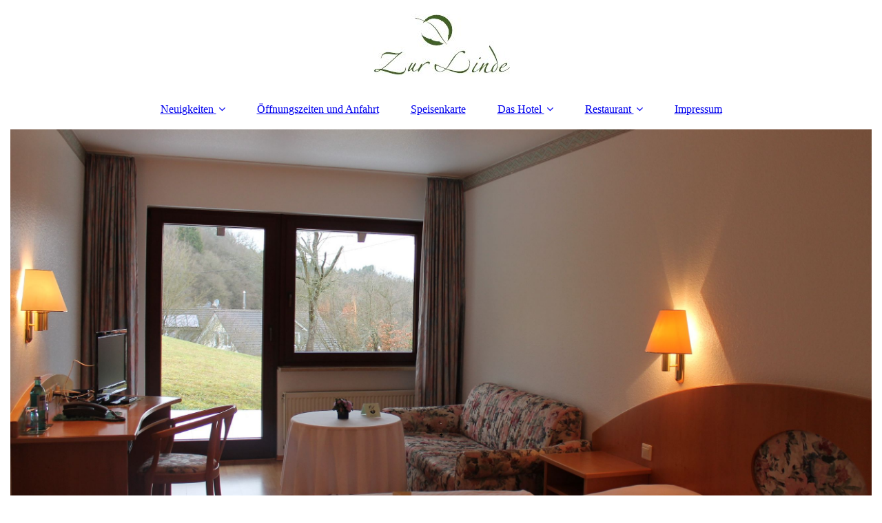

--- FILE ---
content_type: text/html; charset=utf-8
request_url: http://landgasthof-linde.de/Das-Hotel/
body_size: 9634
content:
<!DOCTYPE html><html lang="de-DE"><head><meta http-equiv="Content-Type" content="text/html; charset=UTF-8"><title>Landgasthof-Hotel Zur Linde - Das Hotel</title><meta name="description" content="Platz für Ihren Slogan"><meta name="keywords" content="Hotel, Gastronomie"><meta content="Landgasthof-Hotel Zur Linde - Das Hotel" property="og:title"><meta content="website" property="og:type"><meta content="http://homepage-78686.page01.alfahosting-server.de/Das-Hotel/" property="og:url"><style>
                            .untrustedWidgetFrame {
                            width           : 300px;
                            height          : 200px;
                            border          : 0;
                            }
                        </style><script>
                            window.beng = window.beng || {};

                            window.beng.env = {
                            language : "de",
                            country : "DE",
                            mode : "deploy",
                            context : "page",
                            pageId : "000000271618",
                            scope : "1998769",
                            isProtected: false,
                            navigationText : "Das Hotel",
                            instance : "1",
                            common_prefix : "//homepage.alfahosting.de",
                            design_common : "//homepage.alfahosting.de/beng/designs/",
                            design_template : "sys/cm_dux_093",
                            path_design : "//homepage.alfahosting.de/beng/designs/data/sys/cm_dux_093/",
                            path_res : "//homepage.alfahosting.de/res/",
                            path_bengres : "//homepage.alfahosting.de/beng/res/",
                            masterDomain : "",
                            preferredDomain : "",
                            preprocessHostingUri : function(uri) {
                            
                                return uri || "";
                            
                            },
                            hideEmptyAreas: true
                            };
                            </script><script src="//homepage.alfahosting.de/cm4all-beng-proxy/beng-proxy.js"></script><link type="text/css" rel="stylesheet" href="https://cdn-eu.c4t.cc/pool/font-awesome/4.7.0/css/font-awesome.min.css"/>
<link type="text/css" rel="stylesheet" href="//homepage.alfahosting.de/res/js/lib/css/popup-guistrap.css" /><link rel="stylesheet" type="text/css" href="//homepage.alfahosting.de/.cm4all/res/static/libcm4all-js-widget/3.85.43/css/widget-runtime.css" />
<link rel="stylesheet" type="text/css" href="//homepage.alfahosting.de/.cm4all/res/static/beng-editor/2.15.174/css/deploy.css" />
<link rel="stylesheet" type="text/css" href="//homepage.alfahosting.de/.cm4all/res/static/libcm4all-js-widget/3.85.43/css/slideshow-common.css" />
<script src="//homepage.alfahosting.de/.cm4all/res/static/jquery-1.7/jquery.js"></script><script src="//homepage.alfahosting.de/.cm4all/res/static/prototype-1.7.3/prototype.js"></script><script src="//homepage.alfahosting.de/.cm4all/res/static/jslib/1.0.2/js/legacy.js"></script><script src="//homepage.alfahosting.de/.cm4all/res/static/libcm4all-js-widget/3.85.43/js/widget-runtime.js"></script>
<script src="//homepage.alfahosting.de/.cm4all/res/static/libcm4all-js-widget/3.85.43/js/slideshow-common.js"></script>
<script src="//homepage.alfahosting.de/.cm4all/res/static/beng-editor/2.15.174/js/deploy.js"></script>
<script type="text/javascript" src="//homepage.alfahosting.de/.cm4all/uro/assets/js/uro-min.js"></script><script>
                            (function() {
                                var linkElem = document.querySelector('link[href$="guistrap.css"], link[href$="guistrap.min.css"]');
                                if (linkElem) {
                                    linkElem.disabled = true;
                                    setTimeout(
                                            function() {
                                                linkElem.disabled = false ;
                                            },
                                            7500
                                    )
                                }
                            })();
                        </script><script>
                            window.cm_ensureFloatingSpace = function() {
                                jQuery(".cm_widget.cm_widget_float_left, .cm_widget.cm_widget_float_right").each(function (i, w) {
                                    w = jQuery(w);
                                    if (w.attr("data-original-width")) {
                                        w.css("width", w.attr("data-original-width")); // reset to original width
                                        w.removeAttr("data-original-width");
                                    }
                                    if (w.closest(".cm-container-small, .cm-container-medium").length > 0) {
                                        if (w.parent().innerWidth() - w.outerWidth() < 150 ||
                                            (w.attr("id").indexOf("FLMNGO_cm4all_com_widgets_Hamweather") >= 0 && w.outerWidth() < 150)) {
                                            if (!w.attr("data-original-width")) {
                                                w.attr("data-original-width", w[0].style.width); // store original width
                                            }
                                            w.css("width", "100%");
                                        }
                                    }
                                });
                            };
                            jQuery(window).resize(window.cm_ensureFloatingSpace);
                            jQuery(document).ready(window.cm_ensureFloatingSpace);
                        </script><script>
                      jQuery(document).ready(function() {
                        var as = jQuery(".cm_anchor");
                        as.each(function() {
                          var a = jQuery(this);
                          var t = a.attr("title");
                          a.hover(
                            function() {a.removeAttr("title");},
                            function() {if(t) a.attr({title: t});});});
                      });
                    </script><link href="//homepage.alfahosting.de/.cm4all/designs/static/sys/cm_dux_093/1686175667.43/css/main.css" rel="stylesheet" type="text/css"><meta name="viewport" content="width=device-width, initial-scale=1"><link href="//homepage.alfahosting.de/.cm4all/designs/static/sys/cm_dux_093/1686175667.43/css/responsive.css" rel="stylesheet" type="text/css"><link href="//homepage.alfahosting.de/.cm4all/designs/static/sys/cm_dux_093/1686175667.43/css/cm-templates-global-style.css" rel="stylesheet" type="text/css"><link href="/.cm4all/handler.php/vars.css?v=20260113155520" type="text/css" rel="stylesheet"><script>
                            jQuery(document).ready(function () {
                                if (navigator.userAgent && navigator.userAgent.indexOf("Android 2.3") != -1) {
                                    jQuery(".cm-background-effects").css("position", "absolute"); // (PBT: #4187)
                                }
                            });
                            </script><style  type="text/css">.cm-logo {background-image: url("/.cm4all/uproc.php/0/.Linde-Logo.jpg/picture-1200?_=1873285fab0");
        background-position: 50% 50%;
background-size: auto auto;
background-repeat: no-repeat;
      }</style><script  type="text/javascript">window.cmLogoWidgetId = "ALFAHO_cm4all_com_widgets_Logo_1863124";
            window.cmLogoGetCommonWidget = function (){
                return new cm4all.Common.Widget({
            base    : "/Das-Hotel/index.php/",
            session : "",
            frame   : "",
            path    : "ALFAHO_cm4all_com_widgets_Logo_1863124"
        })
            };
            window.logoConfiguration = {
                "cm-logo-x" : "50%",
        "cm-logo-y" : "50%",
        "cm-logo-v" : "2.0",
        "cm-logo-w" : "auto",
        "cm-logo-h" : "auto",
        "cm-logo-di" : "sys/cm_dh_091",
        "cm-logo-u" : "uro-service://",
        "cm-logo-k" : "%7B%22serviceId%22%3A%220%22%2C%22path%22%3A%22%2F%22%2C%22name%22%3A%22Linde-Logo.jpg%22%2C%22type%22%3A%22image%2Fjpeg%22%2C%22size%22%3A%224101%22%2C%22start%22%3A%221873285fab0%22%2C%22width%22%3A%22199%22%2C%22height%22%3A%2290%22%7D",
        "cm-logo-bc" : "",
        "cm-logo-ln" : "/Neuigkeiten/index.php/",
        "cm-logo-ln$" : "home",
        "cm-logo-hi" : false
        ,
        _logoBaseUrl : "uro-service:\/\/",
        _logoPath : "%7B%22serviceId%22%3A%220%22%2C%22path%22%3A%22%2F%22%2C%22name%22%3A%22Linde-Logo.jpg%22%2C%22type%22%3A%22image%2Fjpeg%22%2C%22size%22%3A%224101%22%2C%22start%22%3A%221873285fab0%22%2C%22width%22%3A%22199%22%2C%22height%22%3A%2290%22%7D"
        };
            jQuery(document).ready(function() {
                var href = (beng.env.mode == "deploy" ? "/" : "/Neuigkeiten/index.php/");
                jQuery(".cm-logo").wrap("<a style='text-decoration: none;' href='" + href + "'></a>");
            });
            </script><link rel="shortcut icon" type="image/png" href="/.cm4all/sysdb/favicon/icon-32x32_f1207fb.png"/><link rel="shortcut icon" sizes="196x196" href="/.cm4all/sysdb/favicon/icon-196x196_f1207fb.png"/><link rel="apple-touch-icon" sizes="180x180" href="/.cm4all/sysdb/favicon/icon-180x180_f1207fb.png"/><link rel="apple-touch-icon" sizes="120x120" href="/.cm4all/sysdb/favicon/icon-120x120_f1207fb.png"/><link rel="apple-touch-icon" sizes="152x152" href="/.cm4all/sysdb/favicon/icon-152x152_f1207fb.png"/><link rel="apple-touch-icon" sizes="76x76" href="/.cm4all/sysdb/favicon/icon-76x76_f1207fb.png"/><meta name="msapplication-square70x70logo" content="/.cm4all/sysdb/favicon/icon-70x70_f1207fb.png"/><meta name="msapplication-square150x150logo" content="/.cm4all/sysdb/favicon/icon-150x150_f1207fb.png"/><meta name="msapplication-square310x310logo" content="/.cm4all/sysdb/favicon/icon-310x310_f1207fb.png"/><style id="cm_table_styles"></style><style id="cm_background_queries"></style><script type="application/x-cm4all-cookie-consent" data-code=""></script></head><body class=" device-desktop cm-deploy cm-deploy-342"><div class="cm-background"></div><div class="cm-background-video"></div><div class="cm-background-effects"></div><div class="page_wrapper cm-templates-container"><div class="head_wrapper"><div class="cm_can_be_empty cm-logo" id="logo"></div></div><div class="mobile_navigation"><a href="javascript:void(0);"></a></div><div class="navigation_wrapper cm_with_forcesub" id="cm_navigation"><ul id="cm_mainnavigation"><li id="cm_navigation_pid_271929" class="cm_has_subnavigation"><a title="Neuigkeiten" href="/Neuigkeiten/" class="cm_anchor">Neuigkeiten</a><ul class="cm_subnavigation" id="cm_subnavigation_pid_271929"><li id="cm_navigation_pid_271928"><a title='Live bei "Hallo Hessen"' href="/Neuigkeiten/Live-bei-Hallo-Hessen/" class="cm_anchor">Live bei "Hallo Hessen"</a></li><li id="cm_navigation_pid_272687"><a title="50. besten Dorfgasthäuser" href="/Neuigkeiten/50-besten-Dorfgasthaeuser/" class="cm_anchor">50. besten Dorfgasthäuser</a></li><li id="cm_navigation_pid_271619"><a title="Geschichte der Linde" href="/Neuigkeiten/Geschichte-der-Linde/" class="cm_anchor">Geschichte der Linde</a></li><li id="cm_navigation_pid_273308"><a title="Bett + Bike" href="/Neuigkeiten/Bett-Bike/" class="cm_anchor">Bett + Bike</a></li></ul></li><li id="cm_navigation_pid_271884"><a title="Öffnungszeiten und Anfahrt" href="/Oeffnungszeiten-und-Anfahrt/" class="cm_anchor">Öffnungszeiten und Anfahrt</a></li><li id="cm_navigation_pid_271882"><a title="Speisenkarte" href="/Speisenkarte/" class="cm_anchor">Speisenkarte</a></li><li id="cm_navigation_pid_271618" class="cm_current cm_has_subnavigation"><a title="Das Hotel" href="/Das-Hotel/" class="cm_anchor">Das Hotel</a><ul class="cm_subnavigation" id="cm_subnavigation_pid_271618"><li id="cm_navigation_pid_271927"><a title="Tagungen" href="/Das-Hotel/Tagungen/" class="cm_anchor">Tagungen</a></li><li id="cm_navigation_pid_271926"><a title="Bikers welcome" href="/Das-Hotel/Bikers-welcome/" class="cm_anchor">Bikers welcome</a></li></ul></li><li id="cm_navigation_pid_271881" class="cm_has_subnavigation"><a title="Restaurant" href="/Restaurant/" class="cm_anchor">Restaurant</a><ul class="cm_subnavigation" id="cm_subnavigation_pid_271881"><li id="cm_navigation_pid_271883"><a title="Feste feiern" href="/Restaurant/Feste-feiern/" class="cm_anchor">Feste feiern</a></li></ul></li><li id="cm_navigation_pid_271885"><a title="Impressum" href="/Impressum/" class="cm_anchor">Impressum</a></li></ul></div><div class="kv_wrapper cm-template-keyvisual"><div class="cm-template-keyvisual__media cm_can_be_empty cm-kv-0" id="keyvisual"></div><div class="title_wrapper cm-templates-title-container cm_can_be_empty"><div class="title cm_can_be_empty cm-templates-heading__title" id="title" style=""><span style='color: rgba(255, 255, 255, 0.88); font-size: 8px; font-family: "Julius Sans One";'>.<br></span></div><div class="subtitle cm_can_be_empty cm-templates-heading__subtitle" id="subtitle" style=""><span style="font-size: 8px; font-family: Raleway, sans-serif;">+</span></div></div></div><div class="sidebar_wrapper cm-templates-sidebar-two cm_can_be_empty"><div class="sidebar cm_can_be_empty" id="widgetbar_page_1" data-cm-hintable="yes"><p> </p></div><div class="sidebar cm_can_be_empty" id="widgetbar_site_1" data-cm-hintable="yes"><p><br></p><p style="text-align: center;"><span style="font-size: 26px; font-family: Raleway, sans-serif; color: #ff0000;">Wir hoffen, Sie sind alle gut ins Neue Jahr gekommen </span></p><p style="text-align: center;"><span style="font-size: 26px; font-family: Raleway, sans-serif; color: #ff0000;">und wünschen Ihnen, dass 2026 ein zufriedenes für Sie sein wird!</span></p><p style="text-align: center;"><br></p><p style="text-align: center;"><br></p></div></div><div class="cm-template-content content_wrapper"><div class="cm-template-content__main design-content design_content cm-templates-text" id="content_main" data-cm-hintable="yes"><h1>Hotel </h1><p>Unsere 13 Doppel- und 5 Einzelzimmer sind alle komfortable mit Bad/Dusche, WC, Fön, Sofa, Schreibtisch, Radio, Kabel-TV und kostenfreiem W-Lan ausgestattet. Die Doppelzimmer können meist auch zu 3-Bett-Zimmern aufgestockt werden.</p><p><span style="font-weight: 700; font-family: Montserrat, sans-serif;">Preise 2026</span></p><p><span style="font-weight: 700; font-family: Montserrat, sans-serif;">Einzelzimmer ab 71,00 €<br>Doppelzimmer ab 105,00 €<br>Doppelzimmer zur Einzelnutzung ab 89,00€<br>Drei-Bett ab 130,00 €</span></p><p>Unsere Preise verstehen sich pro Zimmer und Nacht inklusive Frühstück vom Buffet. Ab 3 Übernachtungen, können Sie gerne unsere Halbpension (3-Gang-Wahlmenü) zu 18 € pro Person buchen.</p><p>Gruppenarrangements und für Aufenthalte über 3 Nächte erstellen wir Ihnen gerne ein individuelles Angebot.</p><p>Möchten Sie ihren Hund mitbringen, so ist das kein Problem, wir berechnen 5,00€ pro Tag/Hund</p><div class="clearFloating" style="clear:both;height: 0px; width: auto;"></div><div id="widgetcontainer_ALFAHO_com_cm4all_wdn_Button_1864735" class="
					cm_widget_block
					cm_widget com_cm4all_wdn_Button cm_widget_block_center" style="width:100%; max-width:100%; "><div class="cm_widget_anchor"><a name="ALFAHO_com_cm4all_wdn_Button_1864735" id="widgetanchor_ALFAHO_com_cm4all_wdn_Button_1864735"><!--com.cm4all.wdn.Button--></a></div><script type="text/javascript">
window.cm4all.widgets.register( '/Das-Hotel/index.php/', '', '', 'ALFAHO_com_cm4all_wdn_Button_1864735');
</script>
		<script type="text/javascript">
	(function() {

		var links = ["@\/css\/show.min.css?v=15.css"];
		for( var i=0; i<links.length; i++) {
			if( links[i].indexOf( '@')==0) {
				links[i] = "/.cm4all/widgetres.php/com.cm4all.wdn.Button/" + links[i].substring( 2);
			} else if( links[i].indexOf( '/')!=0) {
				links[i] = window.cm4all.widgets[ 'ALFAHO_com_cm4all_wdn_Button_1864735'].url( links[i]);
			}
		}
		cm4all.Common.loadCss( links);

		var scripts = [];
		for( var i=0; i<scripts.length; i++) {
			if( scripts[i].indexOf( '@')==0) {
				scripts[i] = "/.cm4all/widgetres.php/com.cm4all.wdn.Button/" + scripts[i].substring( 2);
			} else if( scripts[i].indexOf( '/')!=0) {
				scripts[i] = window.cm4all.widgets[ 'ALFAHO_com_cm4all_wdn_Button_1864735'].url( scripts[i]);
			}
		}

		var deferred = jQuery.Deferred();
		window.cm4all.widgets[ 'ALFAHO_com_cm4all_wdn_Button_1864735'].ready = (function() {
			var ready = function ready( handler) {
				deferred.done( handler);
			};
			return deferred.promise( ready);
		})();
		cm4all.Common.requireLibrary( scripts, function() {
			deferred.resolveWith( window.cm4all.widgets[ 'ALFAHO_com_cm4all_wdn_Button_1864735']);
		});
	})();
</script>    <a
      class="cm-widget-button_2 cm-w_btn-hover-border "
      id="C_ALFAHO_com_cm4all_wdn_Button_1864735__-base"
       href="http://book.hopeweb.de/(S(mxagkzmf0p2jfqgdkeocg2fg))/GetDatum.aspx?hotelid=10612760&amp;sprache=de-" target="_blank" rel="noopener noreferrer external"    style="
      border-radius: 47px;border-color: rgba(39,124,76,1);background-color: rgba(224,169,28,1);padding: 15px 15px;width: 230px;font-size: inherit;    "
    onMouseOut="this.style.boxShadow='none';"onMouseOver="this.style.boxShadow='inset 0px 0px 0px 1px rgba(39,124,76,1)';"  >
    <span
      style="color: rgba(50,83,64,1);"
    >Zimmer buchen</span>
  </a>

  
</div><p style="text-align: center;"><span style="font-weight: 700; font-family: Raleway, sans-serif;">Bitte beachten Sie, dass unser Restaurant sonntags geschlossen ist.</span><br><span style="font-weight: 700; font-family: Raleway, sans-serif;">Wir kontaktieren Sie nach der Buchung, bezüglich des Check in.</span></p><p><span style="font-weight: 700; font-family: Montserrat, sans-serif;">Stornobedingung</span><br></p><p>Einzelne Zimmer können bis 1 Tag vor Anreise kostenfrei storniert werden, bei Storno am Anreisetag behalten wir uns vor 80% des Gesamtpreises zu berechnen. Bei Nichtanreise ohne Stornierugen berechnen wir 100% des Gesamtpreises.</p><div class="clearFloating" style="clear:both;height: 0px; width: auto;"></div><div id="widgetcontainer_ALFAHO_com_cm4all_wdn_PhotoGallery_1864736" class="
					cm_widget_block
					cm_widget com_cm4all_wdn_PhotoGallery cm_widget_block_center" style="width:100%; max-width:100%; "><div class="cm_widget_anchor"><a name="ALFAHO_com_cm4all_wdn_PhotoGallery_1864736" id="widgetanchor_ALFAHO_com_cm4all_wdn_PhotoGallery_1864736"><!--com.cm4all.wdn.PhotoGallery--></a></div><script type="text/javascript">
window.cm4all.widgets.register( '/Das-Hotel/index.php/', '', '', 'ALFAHO_com_cm4all_wdn_PhotoGallery_1864736');
</script>
		<script type="text/javascript">
	(function() {

		var links = ["@\/3rd\/photoswipe-4.1.2\/photoswipe.css","@\/css\/show-lightbox.min.css?version=63.css","@\/css\/show-gallery.min.css?version=63.css"];
		for( var i=0; i<links.length; i++) {
			if( links[i].indexOf( '@')==0) {
				links[i] = "/.cm4all/widgetres.php/com.cm4all.wdn.PhotoGallery/" + links[i].substring( 2);
			} else if( links[i].indexOf( '/')!=0) {
				links[i] = window.cm4all.widgets[ 'ALFAHO_com_cm4all_wdn_PhotoGallery_1864736'].url( links[i]);
			}
		}
		cm4all.Common.loadCss( links);

		var scripts = ["@\/js\/show.min.js?version=63.js","@\/3rd\/photoswipe-4.1.2\/photoswipe.min.js","@\/js\/show-lightbox.min.js?version=63.js","@\/js\/show-gallery.min.js?version=63.js"];
		for( var i=0; i<scripts.length; i++) {
			if( scripts[i].indexOf( '@')==0) {
				scripts[i] = "/.cm4all/widgetres.php/com.cm4all.wdn.PhotoGallery/" + scripts[i].substring( 2);
			} else if( scripts[i].indexOf( '/')!=0) {
				scripts[i] = window.cm4all.widgets[ 'ALFAHO_com_cm4all_wdn_PhotoGallery_1864736'].url( scripts[i]);
			}
		}

		var deferred = jQuery.Deferred();
		window.cm4all.widgets[ 'ALFAHO_com_cm4all_wdn_PhotoGallery_1864736'].ready = (function() {
			var ready = function ready( handler) {
				deferred.done( handler);
			};
			return deferred.promise( ready);
		})();
		cm4all.Common.requireLibrary( scripts, function() {
			deferred.resolveWith( window.cm4all.widgets[ 'ALFAHO_com_cm4all_wdn_PhotoGallery_1864736']);
		});
	})();
</script><!-- PhotoAlbum -->
<script type="text/javascript">
    (function() {
    if (document.querySelector('link[href*="/font-awesome."], link[href*="/e/Bundle/"]')) {
      return;
    }

    var request = new XMLHttpRequest();
    request.open('GET', '//cdn-eu.c4t.cc/font-awesome,version=4?format=json', true);
    request.onload = function() {
      if (request.status >= 200 && request.status < 400) {
        var data = JSON.parse(request.responseText);
        if (data && data.resources && Array.isArray(data.resources.css)) {
          window.Common.loadCss(data.resources.css);
        }
      }
    };
    request.send();
  })();
</script>

<div
  class="cm-widget_photoalbum cm-w_pha-gallery"
  style="opacity: 0;"
  id="C_ALFAHO_com_cm4all_wdn_PhotoGallery_1864736__-photos"
>
  
  
<!-- PhotoGallery -->
<div
  class="cm-w_pha-list cm-w_pha-m cm-w_pha-lightbox cm-w_pha-polaroid"
  style=""
>
  <div class='cm-w_pha-item' data-index='0'   data-title="IMG_3906"><div class='cm-w_pha-uro-item'>  <picture><source srcset="/.cm4all/uproc.php/0/.IMG_3906.JPG/picture-2600?_=18740e56848 1x, /.cm4all/uproc.php/0/IMG_3906.JPG?_=18740e56848 2x" media="(min-width:1300px)"><source srcset="/.cm4all/uproc.php/0/.IMG_3906.JPG/picture-1600?_=18740e56848 1x, /.cm4all/uproc.php/0/.IMG_3906.JPG/picture-2600?_=18740e56848 2x" media="(min-width:800px)"><source srcset="/.cm4all/uproc.php/0/.IMG_3906.JPG/picture-1200?_=18740e56848 1x, /.cm4all/uproc.php/0/.IMG_3906.JPG/picture-1600?_=18740e56848 2x" media="(min-width:600px)"><source srcset="/.cm4all/uproc.php/0/.IMG_3906.JPG/picture-800?_=18740e56848 1x, /.cm4all/uproc.php/0/.IMG_3906.JPG/picture-1200?_=18740e56848 2x" media="(min-width:400px)"><source srcset="/.cm4all/uproc.php/0/.IMG_3906.JPG/picture-400?_=18740e56848 1x, /.cm4all/uproc.php/0/.IMG_3906.JPG/picture-800?_=18740e56848 2x" media="(min-width:200px)"><source srcset="/.cm4all/uproc.php/0/.IMG_3906.JPG/picture-200?_=18740e56848 1x, /.cm4all/uproc.php/0/.IMG_3906.JPG/picture-400?_=18740e56848 2x" media="(min-width:100px)"><img src="/.cm4all/uproc.php/0/.IMG_3906.JPG/picture-1200?_=18740e56848" onerror="uroGlobal().util.error(this, '', 'uro-widget')" alt="IMG_3906" picture="[object Object]" data-uro-width="4272" data-uro-height="2848"></picture></div></div><div class='cm-w_pha-item' data-index='1'   data-title="IMG_7463"><div class='cm-w_pha-uro-item'>  <picture><source srcset="/.cm4all/uproc.php/0/.IMG_7463.JPG/picture-2600?_=187326e9e38 1x, /.cm4all/uproc.php/0/IMG_7463.JPG?_=187326e9e38 2x" media="(min-width:1300px)"><source srcset="/.cm4all/uproc.php/0/.IMG_7463.JPG/picture-1600?_=187326e9e38 1x, /.cm4all/uproc.php/0/.IMG_7463.JPG/picture-2600?_=187326e9e38 2x" media="(min-width:800px)"><source srcset="/.cm4all/uproc.php/0/.IMG_7463.JPG/picture-1200?_=187326e9e38 1x, /.cm4all/uproc.php/0/.IMG_7463.JPG/picture-1600?_=187326e9e38 2x" media="(min-width:600px)"><source srcset="/.cm4all/uproc.php/0/.IMG_7463.JPG/picture-800?_=187326e9e38 1x, /.cm4all/uproc.php/0/.IMG_7463.JPG/picture-1200?_=187326e9e38 2x" media="(min-width:400px)"><source srcset="/.cm4all/uproc.php/0/.IMG_7463.JPG/picture-400?_=187326e9e38 1x, /.cm4all/uproc.php/0/.IMG_7463.JPG/picture-800?_=187326e9e38 2x" media="(min-width:200px)"><source srcset="/.cm4all/uproc.php/0/.IMG_7463.JPG/picture-200?_=187326e9e38 1x, /.cm4all/uproc.php/0/.IMG_7463.JPG/picture-400?_=187326e9e38 2x" media="(min-width:100px)"><img src="/.cm4all/uproc.php/0/.IMG_7463.JPG/picture-1200?_=187326e9e38" onerror="uroGlobal().util.error(this, '', 'uro-widget')" alt="IMG_7463" picture="[object Object]" data-uro-width="3088" data-uro-height="2056"></picture></div></div><div class='cm-w_pha-item' data-index='2'   data-title="aussicht"><div class='cm-w_pha-uro-item'>  <picture><source srcset="/.cm4all/uproc.php/0/.aussicht.jpg/picture-2600?_=187326ec548 1x, /.cm4all/uproc.php/0/aussicht.jpg?_=187326ec548 2x" media="(min-width:1300px)"><source srcset="/.cm4all/uproc.php/0/.aussicht.jpg/picture-1600?_=187326ec548 1x, /.cm4all/uproc.php/0/.aussicht.jpg/picture-2600?_=187326ec548 2x" media="(min-width:800px)"><source srcset="/.cm4all/uproc.php/0/.aussicht.jpg/picture-1200?_=187326ec548 1x, /.cm4all/uproc.php/0/.aussicht.jpg/picture-1600?_=187326ec548 2x" media="(min-width:600px)"><source srcset="/.cm4all/uproc.php/0/.aussicht.jpg/picture-800?_=187326ec548 1x, /.cm4all/uproc.php/0/.aussicht.jpg/picture-1200?_=187326ec548 2x" media="(min-width:400px)"><source srcset="/.cm4all/uproc.php/0/.aussicht.jpg/picture-400?_=187326ec548 1x, /.cm4all/uproc.php/0/.aussicht.jpg/picture-800?_=187326ec548 2x" media="(min-width:200px)"><source srcset="/.cm4all/uproc.php/0/.aussicht.jpg/picture-200?_=187326ec548 1x, /.cm4all/uproc.php/0/.aussicht.jpg/picture-400?_=187326ec548 2x" media="(min-width:100px)"><img src="/.cm4all/uproc.php/0/.aussicht.jpg/picture-1200?_=187326ec548" onerror="uroGlobal().util.error(this, '', 'uro-widget')" alt="aussicht" picture="[object Object]" data-uro-width="2312" data-uro-height="1537"></picture></div></div><div class='cm-w_pha-item' data-index='3'   data-title="IMG_7461"><div class='cm-w_pha-uro-item'>  <picture><source srcset="/.cm4all/uproc.php/0/.IMG_7461.JPG/picture-2600?_=187326ea220 1x, /.cm4all/uproc.php/0/IMG_7461.JPG?_=187326ea220 2x" media="(min-width:1300px)"><source srcset="/.cm4all/uproc.php/0/.IMG_7461.JPG/picture-1600?_=187326ea220 1x, /.cm4all/uproc.php/0/.IMG_7461.JPG/picture-2600?_=187326ea220 2x" media="(min-width:800px)"><source srcset="/.cm4all/uproc.php/0/.IMG_7461.JPG/picture-1200?_=187326ea220 1x, /.cm4all/uproc.php/0/.IMG_7461.JPG/picture-1600?_=187326ea220 2x" media="(min-width:600px)"><source srcset="/.cm4all/uproc.php/0/.IMG_7461.JPG/picture-800?_=187326ea220 1x, /.cm4all/uproc.php/0/.IMG_7461.JPG/picture-1200?_=187326ea220 2x" media="(min-width:400px)"><source srcset="/.cm4all/uproc.php/0/.IMG_7461.JPG/picture-400?_=187326ea220 1x, /.cm4all/uproc.php/0/.IMG_7461.JPG/picture-800?_=187326ea220 2x" media="(min-width:200px)"><source srcset="/.cm4all/uproc.php/0/.IMG_7461.JPG/picture-200?_=187326ea220 1x, /.cm4all/uproc.php/0/.IMG_7461.JPG/picture-400?_=187326ea220 2x" media="(min-width:100px)"><img src="/.cm4all/uproc.php/0/.IMG_7461.JPG/picture-1200?_=187326ea220" onerror="uroGlobal().util.error(this, '', 'uro-widget')" alt="IMG_7461" picture="[object Object]" data-uro-width="3088" data-uro-height="2056"></picture></div></div><div class='cm-w_pha-item' data-index='4'   data-title="IMG_7472"><div class='cm-w_pha-uro-item'>  <picture><source srcset="/.cm4all/uproc.php/0/.IMG_7472.JPG/picture-2600?_=18740f4c5e0 1x, /.cm4all/uproc.php/0/IMG_7472.JPG?_=18740f4c5e0 2x" media="(min-width:1300px)"><source srcset="/.cm4all/uproc.php/0/.IMG_7472.JPG/picture-1600?_=18740f4c5e0 1x, /.cm4all/uproc.php/0/.IMG_7472.JPG/picture-2600?_=18740f4c5e0 2x" media="(min-width:800px)"><source srcset="/.cm4all/uproc.php/0/.IMG_7472.JPG/picture-1200?_=18740f4c5e0 1x, /.cm4all/uproc.php/0/.IMG_7472.JPG/picture-1600?_=18740f4c5e0 2x" media="(min-width:600px)"><source srcset="/.cm4all/uproc.php/0/.IMG_7472.JPG/picture-800?_=18740f4c5e0 1x, /.cm4all/uproc.php/0/.IMG_7472.JPG/picture-1200?_=18740f4c5e0 2x" media="(min-width:400px)"><source srcset="/.cm4all/uproc.php/0/.IMG_7472.JPG/picture-400?_=18740f4c5e0 1x, /.cm4all/uproc.php/0/.IMG_7472.JPG/picture-800?_=18740f4c5e0 2x" media="(min-width:200px)"><source srcset="/.cm4all/uproc.php/0/.IMG_7472.JPG/picture-200?_=18740f4c5e0 1x, /.cm4all/uproc.php/0/.IMG_7472.JPG/picture-400?_=18740f4c5e0 2x" media="(min-width:100px)"><img src="/.cm4all/uproc.php/0/.IMG_7472.JPG/picture-1200?_=18740f4c5e0" onerror="uroGlobal().util.error(this, '', 'uro-widget')" alt="IMG_7472" picture="[object Object]" data-uro-width="3088" data-uro-height="2056"></picture></div></div><div class='cm-w_pha-item' data-index='5'   data-title="IMG_7468"><div class='cm-w_pha-uro-item'>  <picture><source srcset="/.cm4all/uproc.php/0/.IMG_7468.JPG/picture-2600?_=18740f4cdb0 1x, /.cm4all/uproc.php/0/IMG_7468.JPG?_=18740f4cdb0 2x" media="(min-width:1300px)"><source srcset="/.cm4all/uproc.php/0/.IMG_7468.JPG/picture-1600?_=18740f4cdb0 1x, /.cm4all/uproc.php/0/.IMG_7468.JPG/picture-2600?_=18740f4cdb0 2x" media="(min-width:800px)"><source srcset="/.cm4all/uproc.php/0/.IMG_7468.JPG/picture-1200?_=18740f4cdb0 1x, /.cm4all/uproc.php/0/.IMG_7468.JPG/picture-1600?_=18740f4cdb0 2x" media="(min-width:600px)"><source srcset="/.cm4all/uproc.php/0/.IMG_7468.JPG/picture-800?_=18740f4cdb0 1x, /.cm4all/uproc.php/0/.IMG_7468.JPG/picture-1200?_=18740f4cdb0 2x" media="(min-width:400px)"><source srcset="/.cm4all/uproc.php/0/.IMG_7468.JPG/picture-400?_=18740f4cdb0 1x, /.cm4all/uproc.php/0/.IMG_7468.JPG/picture-800?_=18740f4cdb0 2x" media="(min-width:200px)"><source srcset="/.cm4all/uproc.php/0/.IMG_7468.JPG/picture-200?_=18740f4cdb0 1x, /.cm4all/uproc.php/0/.IMG_7468.JPG/picture-400?_=18740f4cdb0 2x" media="(min-width:100px)"><img src="/.cm4all/uproc.php/0/.IMG_7468.JPG/picture-1200?_=18740f4cdb0" onerror="uroGlobal().util.error(this, '', 'uro-widget')" alt="IMG_7468" picture="[object Object]" data-uro-width="3088" data-uro-height="2056"></picture></div></div><div class='cm-w_pha-item' data-index='6'   data-title="crbst_BAD102"><div class='cm-w_pha-uro-item'>  <picture><source srcset="/.cm4all/uproc.php/0/.crbst_BAD102.jpg/picture-2600?_=1873272dc28 1x, /.cm4all/uproc.php/0/crbst_BAD102.jpg?_=1873272dc28 2x" media="(min-width:1300px)"><source srcset="/.cm4all/uproc.php/0/.crbst_BAD102.jpg/picture-1600?_=1873272dc28 1x, /.cm4all/uproc.php/0/.crbst_BAD102.jpg/picture-2600?_=1873272dc28 2x" media="(min-width:800px)"><source srcset="/.cm4all/uproc.php/0/.crbst_BAD102.jpg/picture-1200?_=1873272dc28 1x, /.cm4all/uproc.php/0/.crbst_BAD102.jpg/picture-1600?_=1873272dc28 2x" media="(min-width:600px)"><source srcset="/.cm4all/uproc.php/0/.crbst_BAD102.jpg/picture-800?_=1873272dc28 1x, /.cm4all/uproc.php/0/.crbst_BAD102.jpg/picture-1200?_=1873272dc28 2x" media="(min-width:400px)"><source srcset="/.cm4all/uproc.php/0/.crbst_BAD102.jpg/picture-400?_=1873272dc28 1x, /.cm4all/uproc.php/0/.crbst_BAD102.jpg/picture-800?_=1873272dc28 2x" media="(min-width:200px)"><source srcset="/.cm4all/uproc.php/0/.crbst_BAD102.jpg/picture-200?_=1873272dc28 1x, /.cm4all/uproc.php/0/.crbst_BAD102.jpg/picture-400?_=1873272dc28 2x" media="(min-width:100px)"><img src="/.cm4all/uproc.php/0/.crbst_BAD102.jpg/picture-1200?_=1873272dc28" onerror="uroGlobal().util.error(this, '', 'uro-widget')" alt="crbst_BAD102" picture="[object Object]" data-uro-width="397" data-uro-height="597"></picture></div></div><div class='cm-w_pha-item' data-index='7'   data-title="sterne"><div class='cm-w_pha-uro-item'>  <picture><source srcset="/.cm4all/uproc.php/0/.sterne.jpg/picture-2600?_=199cce907c0 1x, /.cm4all/uproc.php/0/sterne.jpg?_=199cce907c0 2x" media="(min-width:1300px)"><source srcset="/.cm4all/uproc.php/0/.sterne.jpg/picture-1600?_=199cce907c0 1x, /.cm4all/uproc.php/0/.sterne.jpg/picture-2600?_=199cce907c0 2x" media="(min-width:800px)"><source srcset="/.cm4all/uproc.php/0/.sterne.jpg/picture-1200?_=199cce907c0 1x, /.cm4all/uproc.php/0/.sterne.jpg/picture-1600?_=199cce907c0 2x" media="(min-width:600px)"><source srcset="/.cm4all/uproc.php/0/.sterne.jpg/picture-800?_=199cce907c0 1x, /.cm4all/uproc.php/0/.sterne.jpg/picture-1200?_=199cce907c0 2x" media="(min-width:400px)"><source srcset="/.cm4all/uproc.php/0/.sterne.jpg/picture-400?_=199cce907c0 1x, /.cm4all/uproc.php/0/.sterne.jpg/picture-800?_=199cce907c0 2x" media="(min-width:200px)"><source srcset="/.cm4all/uproc.php/0/.sterne.jpg/picture-200?_=199cce907c0 1x, /.cm4all/uproc.php/0/.sterne.jpg/picture-400?_=199cce907c0 2x" media="(min-width:100px)"><img src="/.cm4all/uproc.php/0/.sterne.jpg/picture-1200?_=199cce907c0" onerror="uroGlobal().util.error(this, '', 'uro-widget')" alt="sterne" picture="[object Object]" data-uro-width="157" data-uro-height="160"></picture></div></div></div>

<!-- /PhotoGallery -->

  
</div>
<script type="text/javascript">
(function () {
  'use strict';
  var options = {
    imagesLeft:  0,
    imagesCount: 8,
    cPrefix: 'C_ALFAHO_com_cm4all_wdn_PhotoGallery_1864736__',
    containerId: 'C_ALFAHO_com_cm4all_wdn_PhotoGallery_1864736__-photos',
    cClass: 'cm-w_pha',
    cPath: 'ALFAHO_com_cm4all_wdn_PhotoGallery_1864736',
    endpoint: {
      photos: window.cm4all.widgets['ALFAHO_com_cm4all_wdn_PhotoGallery_1864736'].url('photos')
    },
    isPreview: undefined
  };
  var lgtboxOptions = {
    debug: options.debug,
    isShowTitle: false,
    text: {"error":"Das Bild konnte nicht geladen werden."},
    templateId: 'cm-widget_photoalbum-lightbox',
    endpoint: {
      photoswipeTemplate: window.cm4all.widgets['ALFAHO_com_cm4all_wdn_PhotoGallery_1864736'].url('lightbox')
    }
  };
  window.cm4all.widgets['ALFAHO_com_cm4all_wdn_PhotoGallery_1864736'].ready(function() {
    var photoAlbum = new window.cm4widget.photoalbum.PhotoGallery(options);    photoAlbum.init();
    if(typeof lgtboxOptions === "object") {
      var lgtbox = new window.cm4widget.photoalbum.PhotoLightBox(photoAlbum, lgtboxOptions);
      lgtbox.init();
    }
  })
}());
</script>
<!-- /PhotoAlbum -->
</div><p><br></p><p><a href="http://%22https://hotelclass.info/ws/c0909ffe-f95c-4c56-b9f3-dee69286f3a7?lang=de%22%20width=%22160%22%20height=%22164%22%20align=%22left%22%20scrolling=%22no%22%20marginheight=%220%22%20marginwidth=%220%22%20frameborder=%220%22&gt;&lt;/iframe&gt;" target="_blank" rel="noreferrer noopener" class="cm_anchor">https://hotelclass.info/ws/c0909ffe-f95c-4c56-b9f3-dee69286f3a7?lang=de" width="160" height="164" align="left" scrolling="no" marginheight="0" marginwidth="0" frameborder="0"&gt;&lt;/iframe&gt;</a></p><p><br></p><p><br></p><p><a href="http:////https://&lt;iframe%20src=%22https://hotelclass.info/ws/c0909ffe-f95c-4c56-b9f3-dee69286f3a7?lang=de%22%20width=%22160%22%20height=%22164%22%20align=%22left%22%20scrolling=%22no%22%20marginheight=%220%22%20marginwidth=%220%22%20frameborder=%220%22&gt;&lt;/iframe&gt;" target="_blank" rel="noreferrer noopener" class="cm_anchor">&lt;iframe src="https://hotelclass.info/ws/c0909ffe-f95c-4c56-b9f3-dee69286f3a7?lang=de" width="160" height="164" align="left" scrolling="no" marginheight="0" marginwidth="0" frameborder="0"&gt;&lt;/iframe&gt;</a></p><p> <a href="https://&lt;iframe%20src=%22https://hotelclass.info/ws/c0909ffe-f95c-4c56-b9f3-dee69286f3a7?lang=de%22%20width=%22160%22%20height=%22164%22%20align=%22left%22%20scrolling=%22no%22%20marginheight=%220%22%20marginwidth=%220%22%20frameborder=%220%22&gt;&lt;/iframe&gt;" target="_blank" rel="noreferrer noopener" class="cm_anchor">https://&lt;iframe src="https://hotelclass.info/ws/c0909ffe-f95c-4c56-b9f3-dee69286f3a7?lang=de" width="160" height="164" align="left" scrolling="no" marginheight="0" marginwidth="0" frameborder="0"&gt;&lt;/iframe&gt;</a> <br></p><p><br></p><div style="clear: both;" id="cm_bottom_clearer" contenteditable="false"></div></div></div><div class="sidebar_wrapper cm-templates-sidebar-one cm_can_be_empty"><div class="sidebar cm_can_be_empty" id="widgetbar_page_2" data-cm-hintable="yes"><p><br></p><p><br></p><p><br></p><p><br></p></div><div class="sidebar cm_can_be_empty" id="widgetbar_site_2" data-cm-hintable="yes"><p> </p></div></div><div class="footer_wrapper cm-templates-footer cm_can_be_empty"><div class="cm_can_be_empty" id="footer" data-cm-hintable="yes"><p><a href="/Speisenkarte/" class="cm_anchor">Speisenkarte</a>  |  <a href="/Das-Hotel/" class="cm_anchor">Zimmer und Preise</a>  |  <a href="/Impressum/Datenschutz/" class="cm_anchor">Datenschutz</a></p></div></div></div><script type="text/javascript" src="//homepage.alfahosting.de/.cm4all/designs/static/sys/cm_dux_093/1686175667.43/js/effects.js"></script><script type="text/javascript" src="//homepage.alfahosting.de/.cm4all/designs/static/sys/cm_dux_093/1686175667.43/js/cm_template-focus-point.js"></script><script type="text/javascript" src="//homepage.alfahosting.de/.cm4all/designs/static/sys/cm_dux_093/1686175667.43/js/cm-templates-global-script.js"></script><div class="cm_widget_anchor"><a name="ALFAHO_cm4all_com_widgets_CookiePolicy_1863125" id="widgetanchor_ALFAHO_cm4all_com_widgets_CookiePolicy_1863125"><!--cm4all.com.widgets.CookiePolicy--></a></div><div style="display:none" class="cm-wp-container cm4all-cookie-policy-placeholder-template"><div class="cm-wp-header"><h4 class="cm-wp-header__headline">Externe Inhalte</h4><p class="cm-wp-header__text">Die an dieser Stelle vorgesehenen Inhalte können aufgrund Ihrer aktuellen <a class="cm-wp-header__link" href="#" onclick="openCookieSettings();return false;">Cookie-Einstellungen</a> nicht angezeigt werden.</p></div><div class="cm-wp-content"><div class="cm-wp-content__control"><label class="cm-wp-content-switcher"><input type="checkbox" class="cm-wp-content-switcher__checkbox" /><span class="cm-wp-content-switcher__label">Drittanbieter-Inhalte</span></label></div><p class="cm-wp-content__text">Diese Webseite bietet möglicherweise Inhalte oder Funktionalitäten an, die von Drittanbietern eigenverantwortlich zur Verfügung gestellt werden. Diese Drittanbieter können eigene Cookies setzen, z.B. um die Nutzeraktivität zu verfolgen oder ihre Angebote zu personalisieren und zu optimieren.</p></div></div><div style="display: none;" id="cookieSettingsDialog" class="cm-cookie-container"><div class="cm-cookie-header"><h4 class="cm-cookie-header__headline">Cookie-Einstellungen</h4><div class="cm-cookie-header__close-button"></div></div><div class="cm-cookie-content"><p class="cm-cookie-content__text">Diese Webseite verwendet Cookies, um Besuchern ein optimales Nutzererlebnis zu bieten. Bestimmte Inhalte von Drittanbietern werden nur angezeigt, wenn "Drittanbieter-Inhalte" aktiviert sind.</p><div class="cm-cookie-content__controls"><div class="cm-cookie-controls-container"><div class="cm-cookie-controls cm-cookie-controls--essential"><div class="cm-cookie-flex-wrapper"><label class="cm-cookie-switch-wrapper"><input id="cookieSettingsEssential" type="checkbox" disabled="disabled" checked="checked" /><span></span></label><div class="cm-cookie-expand-wrapper"><span>Technisch notwendige</span><div class="cm-cookie-content-expansion-button"></div></div></div><div class="cm-cookie-content-expansion-text">Diese Cookies sind zum Betrieb der Webseite notwendig, z.B. zum Schutz vor Hackerangriffen und zur Gewährleistung eines konsistenten und der Nachfrage angepassten Erscheinungsbilds der Seite.</div></div><div class="cm-cookie-controls cm-cookie-controls--statistic"><div class="cm-cookie-flex-wrapper"><label class="cm-cookie-switch-wrapper"><input id="cookieSettingsStatistics" type="checkbox" /><span></span></label><div class="cm-cookie-expand-wrapper"><span>Analytische</span><div class="cm-cookie-content-expansion-button"></div></div></div><div class="cm-cookie-content-expansion-text">Diese Cookies werden verwendet, um das Nutzererlebnis weiter zu optimieren. Hierunter fallen auch Statistiken, die dem Webseitenbetreiber von Drittanbietern zur Verfügung gestellt werden, sowie die Ausspielung von personalisierter Werbung durch die Nachverfolgung der Nutzeraktivität über verschiedene Webseiten.</div></div><div class="cm-cookie-controls cm-cookie-controls--third-party"><div class="cm-cookie-flex-wrapper"><label class="cm-cookie-switch-wrapper"><input id="cookieSettingsThirdparty" type="checkbox" /><span></span></label><div class="cm-cookie-expand-wrapper"><span>Drittanbieter-Inhalte</span><div class="cm-cookie-content-expansion-button"></div></div></div><div class="cm-cookie-content-expansion-text">Diese Webseite bietet möglicherweise Inhalte oder Funktionalitäten an, die von Drittanbietern eigenverantwortlich zur Verfügung gestellt werden. Diese Drittanbieter können eigene Cookies setzen, z.B. um die Nutzeraktivität zu verfolgen oder ihre Angebote zu personalisieren und zu optimieren.</div></div></div><div class="cm-cookie-content-button"><div onclick="selectAllCookieTypes(); setTimeout(saveCookieSettings, 400);" class="cm-cookie-button cm-cookie-content-button--accept-all"><span>Alle akzeptieren</span></div><div onclick="saveCookieSettings();" class="cm-cookie-button cm-cookie-content-button--save"><span>Speichern</span></div></div></div></div></div><script type="text/javascript">
      Common.loadCss("/.cm4all/widgetres.php/cm4all.com.widgets.CookiePolicy/show.css?v=202101081619");
    </script><script data-tracking="true" data-cookie-settings-enabled="true" src="/.cm4all/widgetres.php/cm4all.com.widgets.CookiePolicy/show.js?v=202101081619" defer="defer" id="cookieSettingsScript"></script><noscript ><div style="position:absolute;bottom:0;" id="statdiv"><img alt="" height="1" width="1" src="//homepage.alfahosting.de/.cm4all/_pixel.img?site=1690460-zqKHBg7u&amp;page=pid_271618&amp;path=%2FDas-Hotel%2Findex.php%2F&amp;nt=Das+Hotel"/></div></noscript><script  type="text/javascript">//<![CDATA[
            document.body.insertAdjacentHTML('beforeend', '<div style="position:absolute;bottom:0;" id="statdiv"><img alt="" height="1" width="1" src="//homepage.alfahosting.de/.cm4all/_pixel.img?site=1690460-zqKHBg7u&amp;page=pid_271618&amp;path=%2FDas-Hotel%2Findex.php%2F&amp;nt=Das+Hotel&amp;domain='+escape(document.location.hostname)+'&amp;ref='+escape(document.referrer)+'"/></div>');
        //]]></script><div  style="display: none;" id="keyvisualWidgetVideosContainer"></div><style  type="text/css">.cm-kv-0 {
background-color: ;
background-position: 50% 50%;
background-size: 100% auto;
background-repeat: no-repeat;
}
@media(min-width: 100px), (min-resolution: 72dpi), (-webkit-min-device-pixel-ratio: 1) {.cm-kv-0{background-image:url("/.cm4all/uproc.php/0/.IMG_7473.JPG/picture-200?_=18740f4c1f8");}}@media(min-width: 100px), (min-resolution: 144dpi), (-webkit-min-device-pixel-ratio: 2) {.cm-kv-0{background-image:url("/.cm4all/uproc.php/0/.IMG_7473.JPG/picture-400?_=18740f4c1f8");}}@media(min-width: 200px), (min-resolution: 72dpi), (-webkit-min-device-pixel-ratio: 1) {.cm-kv-0{background-image:url("/.cm4all/uproc.php/0/.IMG_7473.JPG/picture-400?_=18740f4c1f8");}}@media(min-width: 200px), (min-resolution: 144dpi), (-webkit-min-device-pixel-ratio: 2) {.cm-kv-0{background-image:url("/.cm4all/uproc.php/0/.IMG_7473.JPG/picture-800?_=18740f4c1f8");}}@media(min-width: 400px), (min-resolution: 72dpi), (-webkit-min-device-pixel-ratio: 1) {.cm-kv-0{background-image:url("/.cm4all/uproc.php/0/.IMG_7473.JPG/picture-800?_=18740f4c1f8");}}@media(min-width: 400px), (min-resolution: 144dpi), (-webkit-min-device-pixel-ratio: 2) {.cm-kv-0{background-image:url("/.cm4all/uproc.php/0/.IMG_7473.JPG/picture-1200?_=18740f4c1f8");}}@media(min-width: 600px), (min-resolution: 72dpi), (-webkit-min-device-pixel-ratio: 1) {.cm-kv-0{background-image:url("/.cm4all/uproc.php/0/.IMG_7473.JPG/picture-1200?_=18740f4c1f8");}}@media(min-width: 600px), (min-resolution: 144dpi), (-webkit-min-device-pixel-ratio: 2) {.cm-kv-0{background-image:url("/.cm4all/uproc.php/0/.IMG_7473.JPG/picture-1600?_=18740f4c1f8");}}@media(min-width: 800px), (min-resolution: 72dpi), (-webkit-min-device-pixel-ratio: 1) {.cm-kv-0{background-image:url("/.cm4all/uproc.php/0/.IMG_7473.JPG/picture-1600?_=18740f4c1f8");}}@media(min-width: 800px), (min-resolution: 144dpi), (-webkit-min-device-pixel-ratio: 2) {.cm-kv-0{background-image:url("/.cm4all/uproc.php/0/.IMG_7473.JPG/picture-2600?_=18740f4c1f8");}}</style><style  type="text/css">
			#keyvisual {
				overflow: hidden;
			}
			.kv-video-wrapper {
				width: 100%;
				height: 100%;
				position: relative;
			}
			</style><script  type="text/javascript">
				jQuery(document).ready(function() {
					function moveTempVideos(slideshow, isEditorMode) {
						var videosContainer = document.getElementById('keyvisualWidgetVideosContainer');
						if (videosContainer) {
							while (videosContainer.firstChild) {
								var div = videosContainer.firstChild;
								var divPosition = div.className.substring('cm-kv-0-tempvideo-'.length);
								if (isEditorMode && parseInt(divPosition) > 1) {
									break;
								}
								videosContainer.removeChild(div);
								if (div.nodeType == Node.ELEMENT_NODE) {
									var pos = '';
									if (slideshow) {
										pos = '-' + divPosition;
									}
									var kv = document.querySelector('.cm-kv-0' + pos);
									if (kv) {
										if (!slideshow) {
											var wrapperDiv = document.createElement("div"); 
											wrapperDiv.setAttribute("class", "kv-video-wrapper");
											kv.insertBefore(wrapperDiv, kv.firstChild);
											kv = wrapperDiv;
										}
										while (div.firstChild) {
											kv.appendChild(div.firstChild);
										}
										if (!slideshow) {
											break;
										}
									}
								}
							}
						}
					}

					function kvClickAction(mode, href) {
						if (mode == 'internal') {
							window.location.href = href;
						} else if (mode == 'external') {
							var a = document.createElement('a');
							a.href = href;
							a.target = '_blank';
							a.rel = 'noreferrer noopener';
							a.click();
						}
					}

					var keyvisualElement = jQuery("[cm_type=keyvisual]");
					if(keyvisualElement.length == 0){
						keyvisualElement = jQuery("#keyvisual");
					}
					if(keyvisualElement.length == 0){
						keyvisualElement = jQuery("[class~=cm-kv-0]");
					}
				
					moveTempVideos(false, false);
					var video = document.querySelector('#keyvisual video');
					if (video) {
						video.play();
					}
				
			});
		</script></body></html>


--- FILE ---
content_type: text/css
request_url: http://homepage.alfahosting.de/.cm4all/designs/static/sys/cm_dux_093/1686175667.43/css/main.css
body_size: 1129
content:
:root{--cm-templates-bp-tablet:1250}
.content_wrapper h1,.content_wrapper h2,.content_wrapper h3,.content_wrapper h4,.content_wrapper h5,.content_wrapper h6{margin:0 0 .7em 0}
.content_wrapper p,.content_wrapper code,.content_wrapper pre,.content_wrapper kbd{margin:0 0 1em 0}
a{outline:0}
.fa{margin-left:3px}
html,body{margin:0;padding:0}
body:not(.cm-edit) .cm-templates-container{display:flex;flex-direction:column;min-height:100vh}
body:not(.cm-edit) .cm-template-content{flex:1 0 auto}
body:not(.cm-edit) .footer_wrapper{flex-shrink:0}
.kv_wrapper.cm-kv-mobile{height:250px !important}
.page_wrapper{width:1250px;margin:0 auto;overflow-x:hidden;word-wrap:break-word}
.head_wrapper{min-height:130px}
#logo{width:1250px;height:130px;position:absolute}
.title_wrapper{text-align:center;position:absolute;width:80%;bottom:25%;transform:translateX(-50%);left:50%}
.head_wrapper .title{line-height:60px !important;word-wrap:break-word}
.head_wrapper .subtitle{line-height:40px !important;word-wrap:break-word}
.cm-template-keyvisual__media{background-repeat:no-repeat;background-size:cover;background-position:center center}
.mobile_navigation{display:none;position:relative;z-index:5}
.mobile_navigation .fa-bars{margin:0 10px 0 0}
.navigation_wrapper{position:relative;text-align:center;border-top:10px solid rgba(0,0,0,0);border-bottom:10px solid rgba(0,0,0,0);z-index:300}
.navigation_wrapper ul{list-style:none;margin:0;padding:0}
.navigation_wrapper>ul>li{display:inline-block;position:relative;padding:0;margin:0 3px}
.navigation_wrapper>ul>li>a{display:block;padding:10px 20px;word-wrap:break-word;position:relative;z-index:1}
.navigation_wrapper>ul>li>ul{transform-origin:center top;list-style:none;margin:0;padding:0;position:absolute;width:180px;z-index:2;display:none}
.navigation_wrapper>ul>li:hover>ul{display:block}
.navigation_wrapper>ul>li>ul>li{margin:0;padding:0;position:relative}
.navigation_wrapper>ul>li>ul>li>a{display:block;padding:10px 20px;margin:0;word-wrap:break-word;-webkit-transition:color .3s,background-color .3s;-moz-transition:color .3s,background-color .3s;transition:color .3s,background-color .3s}
.navigation_wrapper>ul>li>ul>li>ul{transform-origin:left;transform:scale(0,1);list-style:none;margin:0;padding:0;position:absolute;width:180px;left:180px;top:0;visibility:hidden;opacity:0;-webkit-transition:transform .3s ease-out .5s,visibility .3s ease-out .5s,opacity .3s ease-out .5s;-moz-transition:transform .3s ease-out .5s,visibility .3s ease-out .5s,opacity .3s ease-out .5s;transition:transform .3s ease-out .5s,visibility .3s ease-out .5s,opacity .3s ease-out .5s}
.navigation_wrapper>ul>li>ul>li:hover>ul{transform:scale(1,1);visibility:visible;opacity:1;-webkit-transition:transform .3s ease-out 0,visibility .3s ease-out 0,opacity .3s ease-out 0;-moz-transition:transform .3s ease-out 0,visibility .3s ease-out 0,opacity .3s ease-out 0;transition:transform .3s ease-out 0,visibility .3s ease-out 0,opacity .3s ease-out 0}
.navigation_wrapper>ul>li>ul>li>ul>li{margin:0;padding:0}
.navigation_wrapper>ul>li>ul>li>ul>li>a{display:block;padding:10px 20px;word-wrap:break-word;-webkit-transition:color .3s,background-color .3s;-moz-transition:color .3s,background-color .3s;transition:color .3s,background-color .3s}
li.cm-template-navigation__row-last-item>ul>li>ul{right:180px;left:auto !important;transform-origin:right !important}
.kv_wrapper{height:600px}
.cm-template-keyvisual{position:relative}
#keyvisual,.cm-slides-addon{width:1250px;height:100%;position:relative}
.cm-templates-keyvisual--halfsize{height:300px !important}
.content_wrapper{padding:30px 40px;word-wrap:break-word}
.design-content{width:100%;vertical-align:top;margin:0 0 30px 0}
.sidebar_wrapper{width:calc(100% - 80px);padding:45px 40px}
.footer_wrapper{text-align:center}
.footer_wrapper a{text-decoration:none}
#footer{padding:50px 0}
select option{color:#333}
@media only screen and (max-width:1250px){.cm-templates-kv-deprecated-px,.cm-templates-kv-deprecated-px .cm-slides-addon,.cm-slides-addon.cm-templates-kv-deprecated-px,.cm-kv-0.cm-templates-kv-deprecated-px,.cm-kv-0.cm-templates-kv-deprecated-px .cm-slides-addon,.cm-kv-0 .cm-slides-addon.cm-templates-kv-deprecated-px{background-position:center !important;background-size:cover !important}
}

--- FILE ---
content_type: application/javascript
request_url: http://homepage.alfahosting.de/.cm4all/res/static/beng-editor/2.15.174/js/deploy.js
body_size: 4608
content:
    window.__loadedJsLibraries = window.__loadedJsLibraries || (window.__loadedJsLibraries = new Object());
    window.__loadedCssLibraries = window.__loadedCssLibraries || (window.__loadedCssLibraries = new Object());
    if(window.__loadedJsLibraries["/.cm4all/e/assets/js/smartaccess.js"] !== true){
        window.__loadedJsLibraries["/.cm4all/e/assets/js/smartaccess.js"] = true;
        cm4all = cm4all || {};

cm4all.SmartAccess = {
	enabled: false,
	smartAccessButton: null,
	smartAccessMenu: null,
	toggleTimer: null,
	
	detectMobile: function() {
		cm4all.SmartAccess.smartAccessButton = document.querySelector(".cm-smart-access-button");
		cm4all.SmartAccess.smartAccessMenu = document.querySelector(".cm-smart-access-menu");
		cm4all.SmartAccess.smartAccessProtector = document.querySelector(".cm-smart-access-menu .protector");
		if (
			cm4all.SmartAccess.smartAccessButton && (
				document.location.hash.indexOf("mobile") >= 0 ||
				document.location.hash.indexOf("smartAccess") >= 0 ||
				window.Common && Common.MobileBrowserSwitch && Common.MobileBrowserSwitch.isMobileAgent(navigator.userAgent)
			)
		) {
			cm4all.SmartAccess.enabled = true;
			cm4all.SmartAccess.smartAccessButton.style.display = "block";
			window.onscroll = cm4all.SmartAccess.onScroll;
			if (cm4all.SmartAccess.smartAccessMenu) {
				cm4all.SmartAccess.smartAccessButton.onclick = cm4all.SmartAccess.toggleMenu;
				cm4all.SmartAccess.smartAccessMenu.addEventListener("transitionend", cm4all.SmartAccess.onTransitionEnd);
				cm4all.SmartAccess.smartAccessProtector.onclick = cm4all.SmartAccess.closeMenu;
				window.onhashchange = cm4all.SmartAccess.onHashChange;
				cm4all.SmartAccess.onHashChange(null, true);
				/* to prevent menu fading on initial loading */
				window.setTimeout(function() {
					cm4all.SmartAccess.smartAccessMenu.classList.add("transition");
				}, 0);
			} /* else: no menu, only one button enabled */
		} /* else: no mobile device or no button enabled */
	},
	
	toggleMenu: function(toggle) {
		if (cm4all.SmartAccess.menuOpen) {
			document.location.hash = "page";
		} else {
			document.location.hash = "smartAccess";
		}
	},

	closeMenu: function(toggle) {
		document.location.hash = "page";
	},
	
	onHashChange: function(ev, initializing) {
		if (!cm4all.SmartAccess.smartAccessMenu) {
			return;
		}
		
		/* to prevent button roatation on initial loading */
		if (!initializing) {
			cm4all.SmartAccess.smartAccessButton.classList.add("transition");
		}
		
		if (document.location.hash.indexOf("smartAccess") >= 0) {
			cm4all.SmartAccess.smartAccessButton.querySelector(".fa").classList.remove("fa-th");
			/* trigger css transition */
			cm4all.SmartAccess.smartAccessButton.offsetHeight;
			cm4all.SmartAccess.smartAccessButton.querySelector(".fa").classList.add("fa-close");
			cm4all.SmartAccess.smartAccessButton.querySelector(".scaler").style.transform = "";
			cm4all.SmartAccess.smartAccessMenu.classList.add("open");
			document.body.style.overflow = "hidden";
			cm4all.SmartAccess.menuOpen = true;
		} else {
			cm4all.SmartAccess.smartAccessButton.querySelector(".fa").classList.remove("fa-close");
			/* trigger css transition */
			cm4all.SmartAccess.smartAccessButton.offsetHeight;
			cm4all.SmartAccess.smartAccessButton.querySelector(".fa").classList.add("fa-th");
			/* change fa-th icon from rectangular to quadratical */
			cm4all.SmartAccess.smartAccessButton.querySelector(".scaler").style.transform = "scale(0.8, 1)";
			if (!initializing) {
				cm4all.SmartAccess.smartAccessMenu.classList.add("closing");
			}
			document.body.style.overflow = "";
			cm4all.SmartAccess.menuOpen = false;
		}
	},
	
	onScroll: function(ev) {
		if (!cm4all.SmartAccess.menuOpen) {
			if (!isNaN(cm4all.SmartAccess.scrollY) && window.scrollY === cm4all.SmartAccess.scrollY) {
				return;
			}
			cm4all.SmartAccess.scrollY = window.scrollY;
			cm4all.SmartAccess.smartAccessButton.style.right = "-60px";
			if (cm4all.SmartAccess.toggleTimer) {
				window.clearTimeout(cm4all.SmartAccess.toggleTimer);
			}
			cm4all.SmartAccess.toggleTimer = window.setTimeout(function(){
				cm4all.SmartAccess.smartAccessButton.style.right = "30px";
			}, 1000);
		}
	},
	
	onTransitionEnd: function() {
		if (!cm4all.SmartAccess.menuOpen) {
			cm4all.SmartAccess.smartAccessMenu.classList.remove("open");
			cm4all.SmartAccess.smartAccessMenu.classList.remove("closing");
		}
	}
}

window.onload = cm4all.SmartAccess.detectMobile;
    };
    if(window.__loadedJsLibraries["/.cm4all/e/assets/js/widget-helper.js"] !== true){
        window.__loadedJsLibraries["/.cm4all/e/assets/js/widget-helper.js"] = true;
        (function() {

  if (window.beng && window.beng.env && window.beng.env.mode != 'deploy') {
    return;
  }

  var DOM_PARSER = new DOMParser();

  function handleScript(script) {
    var SCRIPT = document.createElement('SCRIPT');
    [].forEach.call(script.attributes, function(attribute) {
      SCRIPT.setAttribute(attribute.name, attribute.value);
    });
    return SCRIPT;
  }


  function importDeep(node) {
    var imported;
    if ('NOSCRIPT' === node.nodeName) {
      return null;
    }
    if ('SCRIPT' === node.nodeName) {
      imported = handleScript(node);
    } else {
      imported = document.importNode(node, false);
    }
    for (var current = node.firstChild; current != null; current = current.nextSibling) {
      var importedNode = importDeep(current);
      if (importedNode) {
        imported.appendChild(importedNode);
      }
    }
    return imported;
  }

  function replaceWithAll(oldNode, newNodes, callback) {
    var all = document.createDocumentFragment();
    var allSaved;
    [].forEach.call(newNodes, function(node) {
      var importedNode = importDeep(node);
      if (importedNode) {
        all.appendChild(importedNode);
      }
    });
    allSaved = [].map.call(all.childNodes, function (n) { return n; } );
    if (oldNode && oldNode.parentNode) {
      oldNode.parentNode.replaceChild(all, oldNode);
    }
    allSaved.forEach(function (e) {
      if (!e.querySelectorAll) {
        return;
      }
      var links = [].map.call(e.querySelectorAll('a[href],form[action]'), function (a) { return a; });
      if (e.href) {
        links.push(e);
      }
      links.forEach(function (a) {
        var href, listen;
        switch (a.nodeName) {
          case 'A':
            href = a.href;
            listen = 'click';
            break;
          case "FORM":
            href = a.action;
            listen = 'submit';
            break;
        }
        if (new RegExp('focus=' + oldNode.dataset.wiid).test(href)) {
          a.addEventListener(listen, function(ev) {
            ev.preventDefault();
            if (allSaved.length > 0) {
              allSaved[0].insertAdjacentElement('beforebegin', oldNode);
              _loadWidget(oldNode, a, function() {
                allSaved.forEach(function (e, index) {
                  e.parentNode.removeChild(e);
                });
                var focusElement, hash = /#([^#]+)$/.exec(href);
                if (hash) {
                  focusElement = document.querySelector('[id=' + hash[1] + '],[name=' + hash[1] +']');
                  if (focusElement) {
                    focusElement.scrollIntoView();
                  }
                }        
              });
            }
          });
        }
      });
    });
    if (callback) {
      callback();
    }
  }

  function displayThirdpartyContent() {
    if (this.checked) {
      var inputList = document.querySelectorAll('.cm-wp-content-switcher__checkbox');
      for (var i = 0; i < inputList.length; i++) {
        var input = inputList[i];
        input.removeEventListener('change', displayThirdpartyContent);
        input.checked = true;
      }
      var cookieSettings = getCookieSettings();
      cookieSettings.thirdparty = true;
      setCookieSettings(cookieSettings);
    }
  }

  function showWidgetPlaceholder(a) {
    var wiid = a.dataset.wiid;
    if (!document.querySelector('[data-ph-wiid="' + wiid + '"]')) {
      var template = document.querySelector('.cm4all-cookie-policy-placeholder-template');
      if (template) {
        var placeholder = template.cloneNode(true);

        placeholder.classList.remove('cm4all-cookie-policy-placeholder-template');
        placeholder.style.display = '';
        placeholder.dataset.phWiid = wiid;
        placeholder.querySelector('input').addEventListener('change', displayThirdpartyContent);
        a.insertAdjacentElement('afterend', placeholder);
      }
    }
  }

  function showWidgetLoadingPlaceholder(a) {
    var wiid = a.dataset.wiid;
    if (!document.querySelector('[data-ph-wiid="' + wiid + '"]')) {
      var placeholder = document.createElement('div');
      // set minHeight asap to avoid too many intersection events before css is loaded
      placeholder.style.minHeight = '200px';
      placeholder.classList.add('cm-widget-loading-placeholder');
      placeholder.innerHTML = '<img src="' + window.beng.env.common_prefix + '/.cm4all/e/static/img/loading_128.gif"></img>'
      placeholder.dataset.phWiid = wiid;
      a.insertAdjacentElement('afterend', placeholder);
    }
  }


  function removeWidgetPlaceholder(a) {
    var placeholder = document.querySelector('[data-ph-wiid="' + a.dataset.wiid + '"]');
    if (placeholder) {
      placeholder.parentNode.removeChild(placeholder);
    }
  }

  var lazyWidgetObserver = null;
  if ("IntersectionObserver" in window) {
    lazyWidgetObserver = new IntersectionObserver(
      function(entries, observer) {
        entries.forEach(function(entry) {
          if (entry.isIntersecting) {
            let lazyWidgetContainer = entry.target;
            var lazyWidgetAnchor = lazyWidgetContainer.querySelector('a.cm4all-cookie-consent');
            lazyWidgetObserver.unobserve(lazyWidgetContainer);
            _loadWidget(lazyWidgetAnchor);
          }
        }
      );
    });
  }


  function _loadWidget(widgetAnchor, followElement, callback) {
    if (!followElement || followElement instanceof Function) {
      callback = followElement;
      followElement = widgetAnchor;
    }

    var xhr = new XMLHttpRequest();

    xhr.onreadystatechange = function() {
      if (xhr.readyState !== 4) {
        return;
      }
      if (xhr.status === 200) {
        var html = DOM_PARSER.parseFromString(
          '<x-cm4all-root>'
          + xhr.responseText +
          '</x-cm4all-root>', 'text/html')
          .querySelector('x-cm4all-root').childNodes;
        window.requestAnimationFrame(function () {
          replaceWithAll(widgetAnchor, html, callback);
          removeWidgetPlaceholder(widgetAnchor);
        });
      } else {
        console.log('HTTP error ' + xhr.status + ' ' + xhr.statusText);
      }
    }

    if (followElement.nodeName === 'A') {
      xhr.open('GET', followElement.href);
      xhr.send();
    } else if (followElement.nodeName === 'FORM') {
      xhr.open((followElement.method || 'POST').toUpperCase(), followElement.action);
      xhr.send(new FormData(followElement));
    } else {
      if(callback) {
        callback();
        return;
      }
    }
  }

  function loadWidget(a) {
    if (a.dataset.isLoading !== 'true') {
      a.dataset.isLoading = 'true';
      if (a.dataset.lazy === 'true' && lazyWidgetObserver !== null) {
        lazyWidgetObserver.observe(a.parentNode);
      } else {
        _loadWidget(a);
      }
    }
  }


  function loadWidgets() {

    var cookieSettings;
    if (typeof(getCookieSettings) === "function") {
      cookieSettings = getCookieSettings();
    } else {
      // there is no CookiePolicy Widget loaded
      cookieSettings = {
        essential: true,
        statistics: true,
        thirdparty: true,
        enabled: false,
        tracking: false
      };
    }

    var widgetAnchorList = document.querySelectorAll('a.cm4all-cookie-consent');

    var widgetsToLoad = [];

    for (var i = 0; i < widgetAnchorList.length; i++) {
      var a = widgetAnchorList[i];
      // var cookieInfo = JSON.parse(widget.dataset.cookieInfo);
      var allowRendering = !cookieSettings.enabled
        || (
          (cookieSettings.thirdparty === true || a.dataset.thirdparty !== 'true')
          &&
          (cookieSettings.statistics === true || a.dataset.statistics !== 'true')
        );
      if (!allowRendering) {
        if (a.dataset.thirdparty === 'true') {
          showWidgetPlaceholder(a);
        }
      } else {
        widgetsToLoad.push(a);
        showWidgetLoadingPlaceholder(a);
      }
    }

    widgetsToLoad.forEach(function(a) {
      loadWidget(a);
    })

    if (!cookieSettings.enabled || cookieSettings.statistics || cookieSettings.tracking === false) {
      var scriptList = document.querySelectorAll('script[type="application/x-cm4all-cookie-consent"]');
      for (var i = 0; i < scriptList.length; i++) {
        var script = scriptList[i];
        var html = DOM_PARSER.parseFromString(
          '<x-cm4all-root>' +
          script.dataset.code +
          '</x-cm4all-root>',
          'text/html'
        ).querySelector('x-cm4all-root').childNodes;

        replaceWithAll(script, html);
      }
    }

    var untrustedWidgetAnchorList = document.querySelectorAll('a.cm4all-untrusted-widget');
    for (var i = 0; i < untrustedWidgetAnchorList.length; i++) {
      var a = untrustedWidgetAnchorList[i];
      // todo wiid in dataset
      var wiid = a.id.replace(/^anchor_/, '');
      if (cookieSettings.thirdparty && window.cm4all.initializeUntrustedWidgets) {
        removeWidgetPlaceholder(a);
      } else {
        showWidgetPlaceholder(a);
      }
    }
    if (cookieSettings.thirdparty && window.cm4all.initializeUntrustedWidgets) {
      window.cm4all.initializeUntrustedWidgets();
    }
  }

  window.addEventListener('CookieSettingsChanged', loadWidgets);

  if (document.readyState === 'complete') {
    loadWidgets();
  } else {
    document.addEventListener('DOMContentLoaded', loadWidgets);
  }
})();


(function() {

  function initializeUntrustedWidgets() {
    /*
      iframe per javascript rausschreiben, da ansonsten beim Browser-Back eine alte URL mit ungueltiger
      TransactionId aufgerufen wird. Der IFrame braucht immer eine neue ID/Namen (wegen eines Netscape Memory Leaks)

      Um diverse Bugs mit untrusted-Widgets zu fixen / workarounden, wird folgendes gemacht:
        - Der Translation-Server uebergibt dem xslt-Prozessor seine scope-ID. Diese ID wird vom TS benötigt,
          um den entsprechenden Webspace zu ermitteln.
        - Ist das untrusted-Widget in einer PW-geschuetzten Seite eingebunden, wird die trusted-Variante genommen,
          allerdings wird das sandbox-Attribut angehangen. Dadurch hat das Embed-Widget keinen Zugriff mehr auf Cookies
        - Ansonsten (also außerhalb von PW-geschützten Seiten) wird sichergestellt,
          dass der Scope im Hostnamen des untrusted-Widgets steht.
          Das ist, wenn ein User auf der Webseite eingeloggt ist, eine andere ID.
    */
    if (!window.iframe_suffix){
      window.iframe_suffix = new Date().getTime();
    }
    [].forEach.call(document.querySelectorAll('a.cm4all-untrusted-widget'), function (a) {
      var iframeId = a.id.replace(/^anchor/,'iframe') + '_' + window.iframe_suffix;
      if (document.querySelector('iframe#' +iframeId)) {
        return;
      }
      var iframe = document.createElement('iframe');
      iframe.setAttribute('allowTransparency', 'true');
      iframe.setAttribute('id', iframeId);
      iframe.setAttribute('name', iframeId);
      if (window.beng.env.isProtected) {
        iframe.setAttribute('sandbox', 'allow-modals allow-forms allow-popups allow-scripts');
      }
      iframe.style.width='100%';
      iframe.style.height='100%';
      iframe.style.backgroundColor = 'transparent';
      iframe.style.border ='none';
      iframe.style.display ='block';
      iframe.classList.add('untrustedWidgetFrame');

      a.parentNode.insertBefore(iframe, a.nextSibling);

      if (!window.beng.env.isProtected && window.beng.env.scope) {
        var re = new RegExp("^([a-z0-9A-Z].*)(-fix4this.*)$");
        var match = re.exec(a.host);
        if (match && match[1] !== window.beng.env.scope.toLowerCase()) {
          a.host = window.beng.env.scope.toLowerCase() + match[2];
        }
      }
      var xfti = new window.cm4all.XFrameTunnelInitiator(iframe);
      xfti.open(a.href);
    });
  }

  if (window.beng.env.mode != 'deploy') {
    if (document.readyState === 'complete') {
      initializeUntrustedWidgets();
    } else {
      document.addEventListener('DOMContentLoaded', initializeUntrustedWidgets);
    }
  }

  window.cm4all || {};
  window.cm4all.initializeUntrustedWidgets = initializeUntrustedWidgets;
})();
    };
    window.__loadedCssLibraries["/.cm4all/e/assets/css/base.css"] = true;
    window.__loadedCssLibraries["/.cm4all/e/assets/css/smartaccess.css"] = true;
